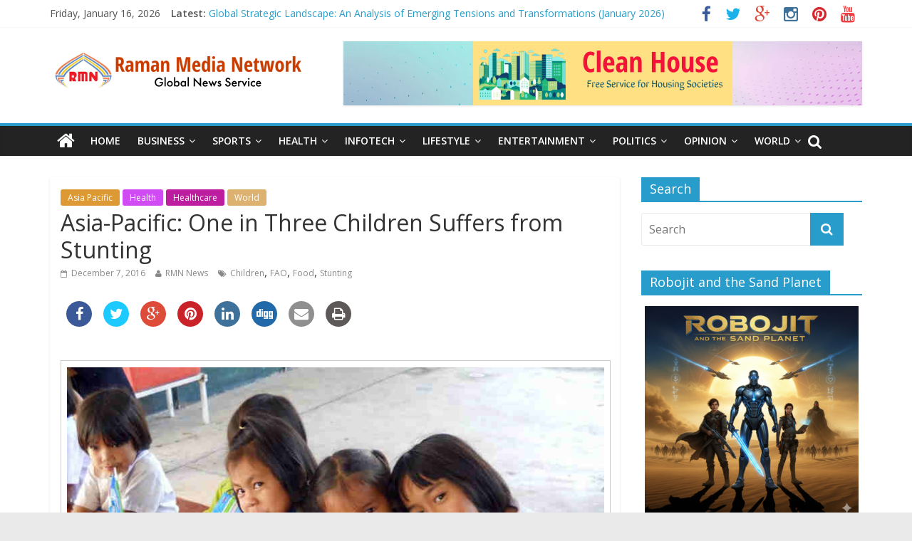

--- FILE ---
content_type: text/html; charset=UTF-8
request_url: https://www.ramanmedianetwork.com/asia-pacific-one-in-three-children-suffers-from-stunting/
body_size: 79630
content:

<!DOCTYPE html>
<html lang="en-US">
<head>
<meta charset="UTF-8" />
<meta name="viewport" content="width=device-width, initial-scale=1">
<link rel="profile" href="http://gmpg.org/xfn/11" />
<link rel="pingback" href="https://www.ramanmedianetwork.com/xmlrpc.php" />

<style type='text/css'>
		.stpulldown-gradient
		{
			background: #E1E1E1;
			background: -moz-linear-gradient(top, #E1E1E1 0%, #A7A7A7 100%); /* firefox */
			background: -webkit-gradient(linear, left top, left bottom, color-stop(0%,#E1E1E1), color-stop(100%,#A7A7A7)); /* webkit */
			filter: progid:DXImageTransform.Microsoft.gradient( startColorstr='#E1E1E1', endColorstr='#A7A7A7',GradientType=0 ); /* ie */
			background: -o-linear-gradient(top, #E1E1E1 0%,#A7A7A7 100%); /* opera */
			color: #636363;
		}
		#stpulldown .stpulldown-logo
		{
			height: 40px;
			width: 300px;
			margin-left: 20px;
			margin-top: 5px;
			background:url('') no-repeat;
		}
</style>

<!-- This site is optimized with the Yoast WordPress SEO plugin v1.3.4.4 - http://yoast.com/wordpress/seo/ -->
<title>Asia-Pacific: One in Three Children Suffers from Stunting</title>
<meta name="description" content="Children Stunting: The FAO report indicates that zero hunger can be achieved, provided that a number of steps are followed."/>
<link rel="canonical" href="https://www.ramanmedianetwork.com/asia-pacific-one-in-three-children-suffers-from-stunting/" />
<!-- / Yoast WordPress SEO plugin. -->

<link rel='dns-prefetch' href='//fonts.googleapis.com' />
<link rel='dns-prefetch' href='//s.w.org' />
<link rel="alternate" type="application/rss+xml" title="Raman Media Network &raquo; Feed" href="https://www.ramanmedianetwork.com/feed/" />
<link rel="alternate" type="application/rss+xml" title="Raman Media Network &raquo; Comments Feed" href="https://www.ramanmedianetwork.com/comments/feed/" />
		<script type="text/javascript">
			window._wpemojiSettings = {"baseUrl":"https:\/\/s.w.org\/images\/core\/emoji\/11\/72x72\/","ext":".png","svgUrl":"https:\/\/s.w.org\/images\/core\/emoji\/11\/svg\/","svgExt":".svg","source":{"concatemoji":"https:\/\/www.ramanmedianetwork.com\/wp-includes\/js\/wp-emoji-release.min.js?ver=4.9.28"}};
			!function(e,a,t){var n,r,o,i=a.createElement("canvas"),p=i.getContext&&i.getContext("2d");function s(e,t){var a=String.fromCharCode;p.clearRect(0,0,i.width,i.height),p.fillText(a.apply(this,e),0,0);e=i.toDataURL();return p.clearRect(0,0,i.width,i.height),p.fillText(a.apply(this,t),0,0),e===i.toDataURL()}function c(e){var t=a.createElement("script");t.src=e,t.defer=t.type="text/javascript",a.getElementsByTagName("head")[0].appendChild(t)}for(o=Array("flag","emoji"),t.supports={everything:!0,everythingExceptFlag:!0},r=0;r<o.length;r++)t.supports[o[r]]=function(e){if(!p||!p.fillText)return!1;switch(p.textBaseline="top",p.font="600 32px Arial",e){case"flag":return s([55356,56826,55356,56819],[55356,56826,8203,55356,56819])?!1:!s([55356,57332,56128,56423,56128,56418,56128,56421,56128,56430,56128,56423,56128,56447],[55356,57332,8203,56128,56423,8203,56128,56418,8203,56128,56421,8203,56128,56430,8203,56128,56423,8203,56128,56447]);case"emoji":return!s([55358,56760,9792,65039],[55358,56760,8203,9792,65039])}return!1}(o[r]),t.supports.everything=t.supports.everything&&t.supports[o[r]],"flag"!==o[r]&&(t.supports.everythingExceptFlag=t.supports.everythingExceptFlag&&t.supports[o[r]]);t.supports.everythingExceptFlag=t.supports.everythingExceptFlag&&!t.supports.flag,t.DOMReady=!1,t.readyCallback=function(){t.DOMReady=!0},t.supports.everything||(n=function(){t.readyCallback()},a.addEventListener?(a.addEventListener("DOMContentLoaded",n,!1),e.addEventListener("load",n,!1)):(e.attachEvent("onload",n),a.attachEvent("onreadystatechange",function(){"complete"===a.readyState&&t.readyCallback()})),(n=t.source||{}).concatemoji?c(n.concatemoji):n.wpemoji&&n.twemoji&&(c(n.twemoji),c(n.wpemoji)))}(window,document,window._wpemojiSettings);
		</script>
		<style type="text/css">
img.wp-smiley,
img.emoji {
	display: inline !important;
	border: none !important;
	box-shadow: none !important;
	height: 1em !important;
	width: 1em !important;
	margin: 0 .07em !important;
	vertical-align: -0.1em !important;
	background: none !important;
	padding: 0 !important;
}
</style>
<link rel='stylesheet' id='apss-font-awesome-css'  href='https://www.ramanmedianetwork.com/wp-content/plugins/accesspress-social-share/css/font-awesome/font-awesome.min.css?ver=4.3.5' type='text/css' media='all' />
<link rel='stylesheet' id='apss-font-opensans-css'  href='//fonts.googleapis.com/css?family=Open+Sans&#038;ver=4.9.28' type='text/css' media='all' />
<link rel='stylesheet' id='apss-frontend-css-css'  href='https://www.ramanmedianetwork.com/wp-content/plugins/accesspress-social-share/css/frontend.css?ver=4.3.5' type='text/css' media='all' />
<link rel='stylesheet' id='contact-form-7-css'  href='https://www.ramanmedianetwork.com/wp-content/plugins/contact-form-7/includes/css/styles.css?ver=4.7' type='text/css' media='all' />
<link rel='stylesheet' id='symple_shortcode_styles-css'  href='https://www.ramanmedianetwork.com/wp-content/plugins/symple-shortcodes/includes/css/symple_shortcodes_styles.css?ver=4.9.28' type='text/css' media='all' />
<link rel='stylesheet' id='wp-polls-css'  href='https://www.ramanmedianetwork.com/wp-content/plugins/wp-polls/polls-css.css?ver=2.63' type='text/css' media='all' />
<link rel='stylesheet' id='wp125style-css'  href='https://www.ramanmedianetwork.com/wp-content/plugins/wp125/wp125.css?ver=4.9.28' type='text/css' media='all' />
<link rel='stylesheet' id='NextGEN-css'  href='https://www.ramanmedianetwork.com/wp-content/plugins/nextgen-gallery/css/nggallery.css?ver=1.0.0' type='text/css' media='screen' />
<link rel='stylesheet' id='shutter-css'  href='https://www.ramanmedianetwork.com/wp-content/plugins/nextgen-gallery/shutter/shutter-reloaded.css?ver=1.3.4' type='text/css' media='screen' />
<link rel='stylesheet' id='colormag_google_fonts-css'  href='//fonts.googleapis.com/css?family=Open+Sans%3A400%2C600&#038;ver=4.9.28' type='text/css' media='all' />
<link rel='stylesheet' id='colormag_style-css'  href='https://www.ramanmedianetwork.com/wp-content/themes/colormag/style.css?ver=4.9.28' type='text/css' media='all' />
<link rel='stylesheet' id='colormag-fontawesome-css'  href='https://www.ramanmedianetwork.com/wp-content/themes/colormag/fontawesome/css/font-awesome.css?ver=4.2.1' type='text/css' media='all' />
<link rel='stylesheet' id='popular-widget-css'  href='https://www.ramanmedianetwork.com/wp-content/plugins/popular-widget/_css/pop-widget.css?ver=1.6.6' type='text/css' media='all' />
<script type='text/javascript' src='https://www.ramanmedianetwork.com/wp-includes/js/jquery/jquery.js?ver=1.12.4'></script>
<script type='text/javascript' src='https://www.ramanmedianetwork.com/wp-includes/js/jquery/jquery-migrate.min.js?ver=1.4.1'></script>
<script type='text/javascript'>
/* <![CDATA[ */
var shutterSettings = {"msgLoading":"L O A D I N G","msgClose":"Click to Close","imageCount":"1"};
/* ]]> */
</script>
<script type='text/javascript' src='https://www.ramanmedianetwork.com/wp-content/plugins/nextgen-gallery/shutter/shutter-reloaded.js?ver=1.3.3'></script>
<script type='text/javascript' src='https://www.ramanmedianetwork.com/wp-content/plugins/nextgen-gallery/js/jquery.cycle.all.min.js?ver=2.9995'></script>
<script type='text/javascript' src='https://www.ramanmedianetwork.com/wp-content/plugins/nextgen-gallery/js/ngg.slideshow.min.js?ver=1.06'></script>
<script type='text/javascript' src='https://www.ramanmedianetwork.com/wp-content/themes/colormag/js/colormag-custom.js?ver=4.9.28'></script>
<link rel='https://api.w.org/' href='https://www.ramanmedianetwork.com/wp-json/' />
<link rel="EditURI" type="application/rsd+xml" title="RSD" href="https://www.ramanmedianetwork.com/xmlrpc.php?rsd" />
<link rel="wlwmanifest" type="application/wlwmanifest+xml" href="https://www.ramanmedianetwork.com/wp-includes/wlwmanifest.xml" /> 
<meta name="generator" content="WordPress 4.9.28" />
<link rel='shortlink' href='https://www.ramanmedianetwork.com/?p=40030' />
<link rel="alternate" type="application/json+oembed" href="https://www.ramanmedianetwork.com/wp-json/oembed/1.0/embed?url=https%3A%2F%2Fwww.ramanmedianetwork.com%2Fasia-pacific-one-in-three-children-suffers-from-stunting%2F" />
<link rel="alternate" type="text/xml+oembed" href="https://www.ramanmedianetwork.com/wp-json/oembed/1.0/embed?url=https%3A%2F%2Fwww.ramanmedianetwork.com%2Fasia-pacific-one-in-three-children-suffers-from-stunting%2F&#038;format=xml" />
<!-- <meta name="NextGEN" version="1.9.12" /> -->
<script charset="utf-8" type="text/javascript">var switchTo5x=true;</script><script charset="utf-8" type="text/javascript" src="http://w.sharethis.com/button/buttons.js"></script><script charset="utf-8" type="text/javascript">stLight.options({publisher:"1e499d80-5dd4-47b1-81f5-1452dab1642d" });var st_type='wordpress3.5.1';</script><script charset="utf-8" type="text/javascript" src="http://s.sharethis.com/loader.js"></script><script charset="utf-8" type="text/javascript">var options={ "publisher": "1e499d80-5dd4-47b1-81f5-1452dab1642d", "scrollpx": 50, "ad": { "visible": false}, "chicklets": { "items": ["facebook","twitter","linkedin","email","sharethis","pinterest"]}};var st_pulldown_widget = new sharethis.widgets.pulldownbar(options); </script><style type="text/css">
.wp-polls .pollbar {
	margin: 1px;
	font-size: 6px;
	line-height: 8px;
	height: 8px;
	background-image: url('https://www.ramanmedianetwork.com/wp-content/plugins/wp-polls/images/default/pollbg.gif');
	border: 1px solid #c8c8c8;
}
</style>
<link rel="shortcut icon" href="http://www.ramanmedianetwork.com/wp-content/uploads/2014/02/logo.jpg" type="image/x-icon" /><!-- Raman Media Network Custom Styles --><style type="text/css">.single .featured-image {
  display: none;
}</style><link rel="icon" href="https://www.ramanmedianetwork.com/wp-content/uploads/2010/07/cropped-rmnlogo-32x32.jpg" sizes="32x32" />
<link rel="icon" href="https://www.ramanmedianetwork.com/wp-content/uploads/2010/07/cropped-rmnlogo-192x192.jpg" sizes="192x192" />
<link rel="apple-touch-icon-precomposed" href="https://www.ramanmedianetwork.com/wp-content/uploads/2010/07/cropped-rmnlogo-180x180.jpg" />
<meta name="msapplication-TileImage" content="https://www.ramanmedianetwork.com/wp-content/uploads/2010/07/cropped-rmnlogo-270x270.jpg" />
</head>

<body class="post-template-default single single-post postid-40030 single-format-standard  wide">
<div id="page" class="hfeed site">
		<header id="masthead" class="site-header clearfix">
		<div id="header-text-nav-container" class="clearfix">
                     <div class="news-bar">
               <div class="inner-wrap clearfix">
                     <div class="date-in-header">
      Friday, January 16, 2026   </div>

                     <div class="breaking-news">
      <strong class="breaking-news-latest">Latest:</strong>
      <ul class="newsticker">
               <li>
            <a href="https://www.ramanmedianetwork.com/global-strategic-landscape-an-analysis-of-emerging-tensions-and-transformations-january-2026/" title="Global Strategic Landscape: An Analysis of Emerging Tensions and Transformations (January 2026)">Global Strategic Landscape: An Analysis of Emerging Tensions and Transformations (January 2026)</a>
         </li>
               <li>
            <a href="https://www.ramanmedianetwork.com/10-simple-reasons-why-i-love-my-country-india/" title="10 Simple Reasons Why I Love My Country India">10 Simple Reasons Why I Love My Country India</a>
         </li>
               <li>
            <a href="https://www.ramanmedianetwork.com/un-rights-chief-slams-deadly-repression-in-iran-as-protests-escalate-over-economic-turmoil/" title="UN Rights Chief Slams Deadly Repression in Iran as Protests Escalate Over Economic Turmoil">UN Rights Chief Slams Deadly Repression in Iran as Protests Escalate Over Economic Turmoil</a>
         </li>
               <li>
            <a href="https://www.ramanmedianetwork.com/trump-declares-himself-acting-president-of-venezuela-amid-u-s-military-seizure-of-nicolas-maduro/" title="Trump Declares Himself Acting President of Venezuela Amid U.S. Military Seizure of Nicolás Maduro">Trump Declares Himself Acting President of Venezuela Amid U.S. Military Seizure of Nicolás Maduro</a>
         </li>
               <li>
            <a href="https://www.ramanmedianetwork.com/sales-and-marketing-executives-for-rmn-news-services/" title="Sales and Marketing Executives for RMN News Services">Sales and Marketing Executives for RMN News Services</a>
         </li>
            </ul>
   </div>
   
                  	<div class="social-links clearfix">
		<ul>
		<li><a href="http://www.facebook.com/rakesh.raman" target="_blank"><i class="fa fa-facebook"></i></a></li><li><a href="http://twitter.com/rrthakur" target="_blank"><i class="fa fa-twitter"></i></a></li><li><a href="http://www.rmndigital.com" target="_blank"><i class="fa fa-google-plus"></i></a></li><li><a href="http://www.rmnstars.com" target="_blank"><i class="fa fa-instagram"></i></a></li><li><a href="http://www.rmnkids.com" target="_blank"><i class="fa fa-pinterest"></i></a></li><li><a href="http://www.rmncompany.com" target="_blank"><i class="fa fa-youtube"></i></a></li>		</ul>
	</div><!-- .social-links -->
	               </div>
            </div>
         
			
			<div class="inner-wrap">

				<div id="header-text-nav-wrap" class="clearfix">
					<div id="header-left-section">
													<div id="header-logo-image">

								<a href="https://www.ramanmedianetwork.com/" title="Raman Media Network" rel="home"><img src="http://www.ramanmedianetwork.com/wp-content/uploads/2022/04/rmnlogo.png" alt="Raman Media Network"></a>
							</div><!-- #header-logo-image -->
											</div><!-- #header-left-section -->
					<div id="header-right-section">
												<div id="header-right-sidebar" class="clearfix">
						<aside id="colormag_728x90_advertisement_widget-3" class="widget widget_728x90_advertisement clearfix">
      <div class="advertisement_728x90">
         <div class="advertisement-content"><a href="https://rmnnews.com/clean-house-report-housing-corruption-and-government-carelessness-in-delhi/" class="single_ad_728x90" target="_blank">
                                    <img src="https://www.ramanmedianetwork.com/wp-content/uploads/2022/10/chbanner.png" width="728" height="90">
                           </a></div>      </div>
      </aside>						</div>
									    	</div><!-- #header-right-section -->

			   </div><!-- #header-text-nav-wrap -->

			</div><!-- .inner-wrap -->

			
			<nav id="site-navigation" class="main-navigation clearfix" role="navigation">
				<div class="inner-wrap clearfix">
					                  <div class="home-icon">
                     <a href="https://www.ramanmedianetwork.com/" title="Raman Media Network"><i class="fa fa-home"></i></a>
                  </div>
                                 <h4 class="menu-toggle"></h4>
               <div class="menu-primary-container"><ul id="menu-home" class="menu"><li id="menu-item-12005" class="menu-item menu-item-type-custom menu-item-object-custom menu-item-home menu-item-12005"><a href="http://www.ramanmedianetwork.com/">Home</a></li>
<li id="menu-item-191" class="menu-item menu-item-type-taxonomy menu-item-object-category menu-item-has-children menu-item-191"><a href="https://www.ramanmedianetwork.com/category/business/">Business</a>
<ul class="sub-menu">
	<li id="menu-item-13153" class="menu-item menu-item-type-taxonomy menu-item-object-category menu-item-13153"><a href="https://www.ramanmedianetwork.com/category/business/products/">Products</a></li>
	<li id="menu-item-13152" class="menu-item menu-item-type-taxonomy menu-item-object-category menu-item-13152"><a href="https://www.ramanmedianetwork.com/category/business/marketing/">Marketing</a></li>
	<li id="menu-item-13151" class="menu-item menu-item-type-taxonomy menu-item-object-category menu-item-13151"><a href="https://www.ramanmedianetwork.com/category/business/finance/">Finance</a></li>
	<li id="menu-item-13154" class="menu-item menu-item-type-taxonomy menu-item-object-category menu-item-13154"><a href="https://www.ramanmedianetwork.com/category/business/tie-ups/">Tie-Ups</a></li>
</ul>
</li>
<li id="menu-item-193" class="menu-item menu-item-type-taxonomy menu-item-object-category menu-item-has-children menu-item-193"><a href="https://www.ramanmedianetwork.com/category/sports/">Sports</a>
<ul class="sub-menu">
	<li id="menu-item-13155" class="menu-item menu-item-type-taxonomy menu-item-object-category menu-item-13155"><a href="https://www.ramanmedianetwork.com/category/sports/brands/">Sports Brands</a></li>
	<li id="menu-item-13157" class="menu-item menu-item-type-taxonomy menu-item-object-category menu-item-13157"><a href="https://www.ramanmedianetwork.com/category/sports/people/">Sportspersons</a></li>
	<li id="menu-item-13156" class="menu-item menu-item-type-taxonomy menu-item-object-category menu-item-13156"><a href="https://www.ramanmedianetwork.com/category/sports/events/">Events</a></li>
</ul>
</li>
<li id="menu-item-194" class="menu-item menu-item-type-taxonomy menu-item-object-category current-post-ancestor current-menu-parent current-post-parent menu-item-has-children menu-item-194"><a href="https://www.ramanmedianetwork.com/category/health/">Health</a>
<ul class="sub-menu">
	<li id="menu-item-13160" class="menu-item menu-item-type-taxonomy menu-item-object-category current-post-ancestor current-menu-parent current-post-parent menu-item-13160"><a href="https://www.ramanmedianetwork.com/category/health/healthcare/">Healthcare</a></li>
	<li id="menu-item-13159" class="menu-item menu-item-type-taxonomy menu-item-object-category menu-item-13159"><a href="https://www.ramanmedianetwork.com/category/health/food/">Food</a></li>
	<li id="menu-item-13158" class="menu-item menu-item-type-taxonomy menu-item-object-category menu-item-13158"><a href="https://www.ramanmedianetwork.com/category/health/fitness/">Fitness</a></li>
</ul>
</li>
<li id="menu-item-195" class="menu-item menu-item-type-taxonomy menu-item-object-category menu-item-has-children menu-item-195"><a href="https://www.ramanmedianetwork.com/category/infotech/">Infotech</a>
<ul class="sub-menu">
	<li id="menu-item-13133" class="menu-item menu-item-type-taxonomy menu-item-object-category menu-item-13133"><a href="https://www.ramanmedianetwork.com/category/infotech/social-technology/">Social Technology</a></li>
	<li id="menu-item-13132" class="menu-item menu-item-type-taxonomy menu-item-object-category menu-item-13132"><a href="https://www.ramanmedianetwork.com/category/infotech/personal-technology/">Personal Technology</a></li>
	<li id="menu-item-13131" class="menu-item menu-item-type-taxonomy menu-item-object-category menu-item-13131"><a href="https://www.ramanmedianetwork.com/category/infotech/enterprise-technology/">Enterprise Technology</a></li>
</ul>
</li>
<li id="menu-item-196" class="menu-item menu-item-type-taxonomy menu-item-object-category menu-item-has-children menu-item-196"><a href="https://www.ramanmedianetwork.com/category/lifestyle/">Lifestyle</a>
<ul class="sub-menu">
	<li id="menu-item-13181" class="menu-item menu-item-type-taxonomy menu-item-object-category menu-item-13181"><a href="https://www.ramanmedianetwork.com/category/lifestyle/fashion/">Fashion</a></li>
	<li id="menu-item-13167" class="menu-item menu-item-type-taxonomy menu-item-object-category menu-item-13167"><a href="https://www.ramanmedianetwork.com/category/lifestyle/relationships/">Relationships</a></li>
	<li id="menu-item-13168" class="menu-item menu-item-type-taxonomy menu-item-object-category menu-item-13168"><a href="https://www.ramanmedianetwork.com/category/lifestyle/travel/">Travel</a></li>
	<li id="menu-item-13166" class="menu-item menu-item-type-taxonomy menu-item-object-category menu-item-13166"><a href="https://www.ramanmedianetwork.com/category/lifestyle/brands-lifestyle/">Brands</a></li>
</ul>
</li>
<li id="menu-item-582" class="menu-item menu-item-type-taxonomy menu-item-object-category menu-item-has-children menu-item-582"><a href="https://www.ramanmedianetwork.com/category/entertainment/">Entertainment</a>
<ul class="sub-menu">
	<li id="menu-item-13163" class="menu-item menu-item-type-taxonomy menu-item-object-category menu-item-13163"><a href="https://www.ramanmedianetwork.com/category/entertainment/movies/">Movies</a></li>
	<li id="menu-item-13165" class="menu-item menu-item-type-taxonomy menu-item-object-category menu-item-13165"><a href="https://www.ramanmedianetwork.com/category/entertainment/television/">Television</a></li>
	<li id="menu-item-13164" class="menu-item menu-item-type-taxonomy menu-item-object-category menu-item-13164"><a href="https://www.ramanmedianetwork.com/category/entertainment/music/">Music</a></li>
	<li id="menu-item-13161" class="menu-item menu-item-type-taxonomy menu-item-object-category menu-item-13161"><a href="https://www.ramanmedianetwork.com/category/entertainment/celebs/">Celebs</a></li>
</ul>
</li>
<li id="menu-item-583" class="menu-item menu-item-type-taxonomy menu-item-object-category menu-item-has-children menu-item-583"><a href="https://www.ramanmedianetwork.com/category/politics/">Politics</a>
<ul class="sub-menu">
	<li id="menu-item-13173" class="menu-item menu-item-type-taxonomy menu-item-object-category menu-item-13173"><a href="https://www.ramanmedianetwork.com/category/politics/political-issues/">Political Issues</a></li>
	<li id="menu-item-13172" class="menu-item menu-item-type-taxonomy menu-item-object-category menu-item-13172"><a href="https://www.ramanmedianetwork.com/category/politics/people-politics/">People</a></li>
	<li id="menu-item-13171" class="menu-item menu-item-type-taxonomy menu-item-object-category menu-item-13171"><a href="https://www.ramanmedianetwork.com/category/politics/elections/">Elections</a></li>
	<li id="menu-item-31302" class="menu-item menu-item-type-taxonomy menu-item-object-category menu-item-31302"><a href="https://www.ramanmedianetwork.com/category/politics/crime/">Crime</a></li>
</ul>
</li>
<li id="menu-item-321" class="menu-item menu-item-type-taxonomy menu-item-object-category menu-item-has-children menu-item-321"><a href="https://www.ramanmedianetwork.com/category/opinion/">Opinion</a>
<ul class="sub-menu">
	<li id="menu-item-34274" class="menu-item menu-item-type-taxonomy menu-item-object-category menu-item-34274"><a href="https://www.ramanmedianetwork.com/category/opinion/interviews/">Interviews</a></li>
	<li id="menu-item-13175" class="menu-item menu-item-type-taxonomy menu-item-object-category menu-item-13175"><a href="https://www.ramanmedianetwork.com/category/opinion/rmn-views/">RMN Views</a></li>
	<li id="menu-item-13176" class="menu-item menu-item-type-taxonomy menu-item-object-category menu-item-13176"><a href="https://www.ramanmedianetwork.com/category/opinion/thought-leaders/">Thought Leaders</a></li>
	<li id="menu-item-13174" class="menu-item menu-item-type-taxonomy menu-item-object-category menu-item-13174"><a href="https://www.ramanmedianetwork.com/category/opinion/opinion-polls/">Opinion Polls</a></li>
</ul>
</li>
<li id="menu-item-28513" class="menu-item menu-item-type-taxonomy menu-item-object-category current-post-ancestor current-menu-parent current-post-parent menu-item-has-children menu-item-28513"><a href="https://www.ramanmedianetwork.com/category/world/">World</a>
<ul class="sub-menu">
	<li id="menu-item-28509" class="menu-item menu-item-type-taxonomy menu-item-object-category menu-item-28509"><a href="https://www.ramanmedianetwork.com/category/americas/">Americas</a></li>
	<li id="menu-item-28510" class="menu-item menu-item-type-taxonomy menu-item-object-category current-post-ancestor current-menu-parent current-post-parent menu-item-28510"><a href="https://www.ramanmedianetwork.com/category/asia-pacific/">Asia Pacific</a></li>
	<li id="menu-item-28511" class="menu-item menu-item-type-taxonomy menu-item-object-category menu-item-28511"><a href="https://www.ramanmedianetwork.com/category/europe/">Europe</a></li>
	<li id="menu-item-28512" class="menu-item menu-item-type-taxonomy menu-item-object-category menu-item-28512"><a href="https://www.ramanmedianetwork.com/category/middle-east-and-africa/">Middle East and Africa</a></li>
</ul>
</li>
</ul></div>                                                <i class="fa fa-search search-top"></i>
                  <div class="search-form-top">
                     <form action="https://www.ramanmedianetwork.com/" class="search-form searchform clearfix" method="get">
   <div class="search-wrap">
      <input type="text" placeholder="Search" class="s field" name="s">
      <button class="search-icon" type="submit"></button>
   </div>
</form><!-- .searchform -->                  </div>
               				</div>
			</nav>

		</div><!-- #header-text-nav-container -->

		
	</header>
			<div id="main" class="clearfix">
		<div class="inner-wrap clearfix">
	
	<div id="primary">
		<div id="content" class="clearfix">

			
				
<article id="post-40030" class="post-40030 post type-post status-publish format-standard has-post-thumbnail hentry category-asia-pacific category-health category-healthcare category-world tag-children tag-fao tag-food tag-stunting">
	
   
         <div class="featured-image">
               <img width="800" height="445" src="https://www.ramanmedianetwork.com/wp-content/uploads/2016/12/apstunt-800x445.jpg" class="attachment-colormag-featured-image size-colormag-featured-image wp-post-image" alt="The new report examines not only the effects of persistent undernutrition in the Asia-Pacific region but also the impact of poor diets, such as rising obesity and micronutrient deficiency. Photo: FAO / Vinod Ahuja" />            </div>
   
   <div class="article-content clearfix">

   
   <div class="above-entry-meta"><span class="cat-links"><a href="https://www.ramanmedianetwork.com/category/asia-pacific/" style="background:#dd9933" rel="category tag">Asia Pacific</a>&nbsp;<a href="https://www.ramanmedianetwork.com/category/health/" style="background:#d04bf4" rel="category tag">Health</a>&nbsp;<a href="https://www.ramanmedianetwork.com/category/health/healthcare/" style="background:#bc1e9f" rel="category tag">Healthcare</a>&nbsp;<a href="https://www.ramanmedianetwork.com/category/world/" style="background:#ddb271" rel="category tag">World</a>&nbsp;</span></div>
      <header class="entry-header">
   		<h1 class="entry-title">
   			Asia-Pacific: One in Three Children Suffers from Stunting   		</h1>
   	</header>

   	<div class="below-entry-meta">
      <span class="posted-on"><a href="https://www.ramanmedianetwork.com/asia-pacific-one-in-three-children-suffers-from-stunting/" title="12:42 PM" rel="bookmark"><i class="fa fa-calendar-o"></i> <time class="entry-date published" datetime="2016-12-07T12:42:48+00:00">December 7, 2016</time><time class="updated" datetime="2016-12-08T14:44:53+00:00">December 8, 2016</time></a></span>
      <span class="byline"><span class="author vcard"><i class="fa fa-user"></i><a class="url fn n" href="https://www.ramanmedianetwork.com/author/admin/" title="RMN News">RMN News</a></span></span>

      <span class="tag-links"><i class="fa fa-tags"></i><a href="https://www.ramanmedianetwork.com/tag/children/" rel="tag">Children</a>, <a href="https://www.ramanmedianetwork.com/tag/fao/" rel="tag">FAO</a>, <a href="https://www.ramanmedianetwork.com/tag/food/" rel="tag">Food</a>, <a href="https://www.ramanmedianetwork.com/tag/stunting/" rel="tag">Stunting</a></span></div>
   	<div class="entry-content clearfix">
   		<div class='apss-social-share apss-theme-4 clearfix'>


				<div class='apss-facebook apss-single-icon'>
					<a rel='nofollow'  title="Share on Facebook" target='_blank' href='https://www.facebook.com/sharer/sharer.php?u=https://www.ramanmedianetwork.com/asia-pacific-one-in-three-children-suffers-from-stunting/'>
						<div class='apss-icon-block clearfix'>
							<i class='fa fa-facebook'></i>
							<span class='apss-social-text'>Share on Facebook</span>
							<span class='apss-share'>Share</span>
						</div>
											</a>
				</div>
								<div class='apss-twitter apss-single-icon'>
					<a rel='nofollow'  href="https://twitter.com/intent/tweet?text=Asia-Pacific%3A%20One%20in%20Three%20Children%20Suffers%20from%20Stunting&amp;url=https%3A%2F%2Fwww.ramanmedianetwork.com%2Fasia-pacific-one-in-three-children-suffers-from-stunting%2F&amp;"  title="Share on Twitter" target='_blank'>
						<div class='apss-icon-block clearfix'>
							<i class='fa fa-twitter'></i>
							<span class='apss-social-text'>Share on Twitter</span><span class='apss-share'>Tweet</span>
						</div>
											</a>
				</div>
								<div class='apss-google-plus apss-single-icon'>
					<a rel='nofollow'  title="Share on Google Plus" target='_blank' href='https://plus.google.com/share?url=https://www.ramanmedianetwork.com/asia-pacific-one-in-three-children-suffers-from-stunting/'>
						<div class='apss-icon-block clearfix'>
							<i class='fa fa-google-plus'></i>
							<span class='apss-social-text'>Share on Google Plus</span>
							<span class='apss-share'>Share</span>
						</div>
											</a>
				</div>
				
				<div class='apss-pinterest apss-single-icon'>
					<a rel='nofollow' title="Share on Pinterest" href='javascript:pinIt();'>
						<div class='apss-icon-block clearfix'>
							<i class='fa fa-pinterest'></i>
							<span class='apss-social-text'>Share on Pinterest</span>
							<span class='apss-share'>Share</span>
						</div>
						
					</a>
				</div>
				
				<div class='apss-linkedin apss-single-icon'>
					<a rel='nofollow'  title="Share on LinkedIn" target='_blank' href='http://www.linkedin.com/shareArticle?mini=true&amp;title=Asia-Pacific%3A%20One%20in%20Three%20Children%20Suffers%20from%20Stunting&amp;url=https://www.ramanmedianetwork.com/asia-pacific-one-in-three-children-suffers-from-stunting/&amp;summary=Progress+toward+defeating+hunger+in+the+world%E2%80%99s+most+populous+region+has+slowed+and+countries+of+A...'>
						<div class='apss-icon-block clearfix'><i class='fa fa-linkedin'></i>
							<span class='apss-social-text'>Share on LinkedIn</span>
							<span class='apss-share'>Share</span>
						</div>
											</a>
				</div>
								<div class='apss-digg apss-single-icon'>
					<a rel='nofollow'  title="Share on Digg" target='_blank' href='http://digg.com/submit?phase=2%20&amp;url=https://www.ramanmedianetwork.com/asia-pacific-one-in-three-children-suffers-from-stunting/&amp;title=Asia-Pacific%3A%20One%20in%20Three%20Children%20Suffers%20from%20Stunting'>
						<div class='apss-icon-block clearfix'>
							<i class='fa fa-digg'></i>
							<span class='apss-social-text'>Share on Digg</span>
							<span class='apss-share'>Share</span>
						</div>
					</a>
				</div>

								<div class='apss-email apss-single-icon'>
					<a rel='nofollow' class='share-email-popup' title="Share it on Email" target='_blank' href='mailto:?subject=Please visit this link https://www.ramanmedianetwork.com/asia-pacific-one-in-three-children-suffers-from-stunting/&amp;body=Hey Buddy!, I found this information for you: "Asia-Pacific%3A%20One%20in%20Three%20Children%20Suffers%20from%20Stunting". Here is the website link: https://www.ramanmedianetwork.com/asia-pacific-one-in-three-children-suffers-from-stunting/. Thank you.'>
						<div class='apss-icon-block clearfix'>
							<i class='fa  fa-envelope'></i>
							<span class='apss-social-text'>Send email</span>
							<span class='apss-share'>Mail</span>
						</div>
					</a>
				</div>

								<div class='apss-print apss-single-icon'>
					<a rel='nofollow' title="Print" href='javascript:void(0);' onclick='window.print(); return false;'>
						<div class='apss-icon-block clearfix'><i class='fa fa-print'></i>
							<span class='apss-social-text'>Print</span>
							<span class='apss-share'>Print</span>
						</div>
					</a>
				</div>
				</div><p><span class='st_facebook' st_title='Asia-Pacific: One in Three Children Suffers from Stunting' st_url='https://www.ramanmedianetwork.com/asia-pacific-one-in-three-children-suffers-from-stunting/'></span><span st_via='rrthakur' st_username='rrthakur' class='st_twitter' st_title='Asia-Pacific: One in Three Children Suffers from Stunting' st_url='https://www.ramanmedianetwork.com/asia-pacific-one-in-three-children-suffers-from-stunting/'></span><span class='st_linkedin' st_title='Asia-Pacific: One in Three Children Suffers from Stunting' st_url='https://www.ramanmedianetwork.com/asia-pacific-one-in-three-children-suffers-from-stunting/'></span><span class='st_email' st_title='Asia-Pacific: One in Three Children Suffers from Stunting' st_url='https://www.ramanmedianetwork.com/asia-pacific-one-in-three-children-suffers-from-stunting/'></span><span class='st_sharethis' st_title='Asia-Pacific: One in Three Children Suffers from Stunting' st_url='https://www.ramanmedianetwork.com/asia-pacific-one-in-three-children-suffers-from-stunting/'></span><span class='st_fblike' st_title='Asia-Pacific: One in Three Children Suffers from Stunting' st_url='https://www.ramanmedianetwork.com/asia-pacific-one-in-three-children-suffers-from-stunting/'></span><span class='st_plusone' st_title='Asia-Pacific: One in Three Children Suffers from Stunting' st_url='https://www.ramanmedianetwork.com/asia-pacific-one-in-three-children-suffers-from-stunting/'></span><span class='st_pinterest' st_title='Asia-Pacific: One in Three Children Suffers from Stunting' st_url='https://www.ramanmedianetwork.com/asia-pacific-one-in-three-children-suffers-from-stunting/'></span></p><figure id="attachment_40031" style="width: 800px" class="wp-caption aligncenter"><img class="size-full wp-image-40031" src="http://www.ramanmedianetwork.com/wp-content/uploads/2016/12/apstunt.jpg" alt="The new report examines not only the effects of persistent undernutrition in the Asia-Pacific region but also the impact of poor diets, such as rising obesity and micronutrient deficiency. Photo: FAO / Vinod Ahuja" width="800" height="452" srcset="https://www.ramanmedianetwork.com/wp-content/uploads/2016/12/apstunt.jpg 800w, https://www.ramanmedianetwork.com/wp-content/uploads/2016/12/apstunt-300x170.jpg 300w, https://www.ramanmedianetwork.com/wp-content/uploads/2016/12/apstunt-768x434.jpg 768w" sizes="(max-width: 800px) 100vw, 800px" /><figcaption class="wp-caption-text">The new report examines not only the effects of persistent undernutrition in the Asia-Pacific region but also the impact of poor diets, such as rising obesity and micronutrient deficiency. Photo: FAO / Vinod Ahuja</figcaption></figure>
<p>Progress toward defeating hunger in the world’s most populous region has slowed and countries of Asia-Pacific must redouble their efforts if the <a href="http://www.ramanmedianetwork.com/?s=&quot;Sustainable+Development+Goal&quot;"><b>Sustainable Development Goal</b></a> (SDG) of zero hunger is to be met by 2030, the UN’s Food and Agriculture Organization (FAO) warned Tuesday.</p>
<p>The Asia-Pacific region is home to more than 60 percent of the roughly 800 million hungry people in the world. Since 1990, the region as a whole managed to reduce hunger by half – a key objective of the former Millennium Development Goals (MDGs).</p>
<p>But most of those gains were made in the earlier part of that quarter-century. Presently, 12 percent of the region’s population remains undernourished – some 490 million people – most of them in Southern Asia.</p>
<p>In the first post-MDG report of its kind, FAO’s 2016 Asia and the Pacific Regional Overview of Food Insecurity – Investing in a Zero Hunger Generation, warns that progress in reducing hunger and improving nutrition has slowed in more recent years and many countries must pick up the pace in order to meet the SDG global goal of zero hunger by 2030. The report reveals that, region-wide, nearly one in three children suffers from stunting.</p>
<p>“The analysis in this report is an eye-opener and a wake-up call to all of us here in Asia and the Pacific,” said Kundhavi Kadiresan, FAO Assistant Director-General and Regional Representative, during the launch of the report in Bangkok, Thailand.</p>
<p>The <a href="http://www.fao.org/3/a-i6481e.pdf"><b>FAO report </b></a>acknowledges that eradicating hunger also means reducing poverty and that there are several challenges facing the Asia-Pacific region, economically, socially and environmentally, particularly as populations continue to grow.</p>
<p>This is further highlighted by the forecast that the world’s population will expand by a further two billion inhabitants to more than nine billion people by 2050.</p>
<p>The FAO report indicates that zero hunger can be achieved, provided that a number of steps are followed, particularly by increasing investment in more efficient production methods and agricultural research.</p>
<div style="border: 1px solid #ccc; padding: 15px; margin: 20px 0; background-color: #f9f9f9; text-align: center;">
  <h3 style="margin-top: 0;">&#x1f49b; Support Independent Journalism</h3>
  <p style="margin: 10px 0;">If you find RMN News useful, please consider supporting us.</p>


  <div style="margin: 10px 0;">
    <a href="https://pages.razorpay.com/pl_GNxYweVwTnCBet/view" target="_blank" rel="noopener" style="display: inline-block; background-color: #ff6600; color: #fff; padding: 8px 16px; border-radius: 4px; text-decoration: none; font-weight: bold; margin-right: 10px;">
      &#x1f4b3; Donate Online (Secure Payment)
    </a>
    <a href="https://www.paypal.com/paypalme/RamanMediaNetwork" target="_blank" rel="noopener" style="display: inline-block; background-color: #003087; color: #fff; padding: 8px 16px; border-radius: 4px; text-decoration: none; font-weight: bold;">
      &#x1f4b0; Donate Online (International Payment)
    </a>
  </div>


  <p style="margin-top: 12px;">
    <a href="https://rmnnews.com/donate-to-independent-journalism-from-rmn-news/" target="_blank" rel="noopener" style="font-size: 14px; color: #0073aa; text-decoration: underline;">
      &#x1f4d6; Why Donate?
    </a>
  </p>
</div>
   	</div>

   </div>

	</article>
			
		</div><!-- #content -->

      
		<ul class="default-wp-page clearfix">
			<li class="previous"><a href="https://www.ramanmedianetwork.com/after-demonetization-tax-department-seizes-cash-and-jewellery/" rel="prev"><span class="meta-nav">&larr;</span> After Demonetization, Tax Department Seizes Cash and Jewellery</a></li>
			<li class="next"><a href="https://www.ramanmedianetwork.com/votes-recount-jill-stein-gives-sleepless-nights-to-trump/" rel="next">Votes Recount: Jill Stein Gives Sleepless Nights to Trump <span class="meta-nav">&rarr;</span></a></li>
		</ul>
	
               <div class="author-box">
            <div class="author-img"><img alt='' src='https://secure.gravatar.com/avatar/017441793d170bb194e7caf25dd1cf47?s=100&#038;d=wavatar&#038;r=g' srcset='https://secure.gravatar.com/avatar/017441793d170bb194e7caf25dd1cf47?s=200&#038;d=wavatar&#038;r=g 2x' class='avatar avatar-100 photo' height='100' width='100' /></div>
               <h4 class="author-name">RMN News</h4>
               <p class="author-description">Rakesh Raman</p>
         </div>
      
      

<h4 class="related-posts-main-title"><i class="fa fa-thumbs-up"></i><span>You May Also Like</span></h4>

<div class="related-posts clearfix">

      <div class="single-related-posts">

               <div class="related-posts-thumbnail">
            <a href="https://www.ramanmedianetwork.com/world-childrens-day-celebrated-to-protect-child-rights/" title="World Children’s Day Celebrated to Protect Child Rights">
               <img width="390" height="205" src="https://www.ramanmedianetwork.com/wp-content/uploads/2017/01/kidsdwk-390x205.jpg" class="attachment-colormag-featured-post-medium size-colormag-featured-post-medium wp-post-image" alt="Poor Children in India. Photo: Rakesh Raman / RMN News Service" />            </a>
         </div>
      
      <div class="article-content">

         <h3 class="entry-title">
            <a href="https://www.ramanmedianetwork.com/world-childrens-day-celebrated-to-protect-child-rights/" rel="bookmark" title="World Children’s Day Celebrated to Protect Child Rights">World Children’s Day Celebrated to Protect Child Rights</a>
         </h3><!--/.post-title-->

         <div class="below-entry-meta">
            <span class="posted-on"><a href="https://www.ramanmedianetwork.com/world-childrens-day-celebrated-to-protect-child-rights/" title="8:59 AM" rel="bookmark"><i class="fa fa-calendar-o"></i> <time class="entry-date published" datetime="2019-11-21T08:59:07+00:00">November 21, 2019</time></a></span>            <span class="byline"><span class="author vcard"><i class="fa fa-user"></i><a class="url fn n" href="https://www.ramanmedianetwork.com/author/admin/" title="RMN News">RMN News</a></span></span>
            <span class="comments"><i class="fa fa-comment"></i><span>Comments Off<span class="screen-reader-text"> on World Children’s Day Celebrated to Protect Child Rights</span></span></span>
         </div>

      </div>

   </div><!--/.related-->
      <div class="single-related-posts">

               <div class="related-posts-thumbnail">
            <a href="https://www.ramanmedianetwork.com/what-americans-think-about-their-food/" title="What Americans Think about their Food">
               <img width="317" height="205" src="https://www.ramanmedianetwork.com/wp-content/uploads/2011/09/foodsurv.jpg" class="attachment-colormag-featured-post-medium size-colormag-featured-post-medium wp-post-image" alt="" srcset="https://www.ramanmedianetwork.com/wp-content/uploads/2011/09/foodsurv.jpg 387w, https://www.ramanmedianetwork.com/wp-content/uploads/2011/09/foodsurv-300x193.jpg 300w" sizes="(max-width: 317px) 100vw, 317px" />            </a>
         </div>
      
      <div class="article-content">

         <h3 class="entry-title">
            <a href="https://www.ramanmedianetwork.com/what-americans-think-about-their-food/" rel="bookmark" title="What Americans Think about their Food">What Americans Think about their Food</a>
         </h3><!--/.post-title-->

         <div class="below-entry-meta">
            <span class="posted-on"><a href="https://www.ramanmedianetwork.com/what-americans-think-about-their-food/" title="7:19 PM" rel="bookmark"><i class="fa fa-calendar-o"></i> <time class="entry-date published" datetime="2011-09-22T19:19:44+00:00">September 22, 2011</time></a></span>            <span class="byline"><span class="author vcard"><i class="fa fa-user"></i><a class="url fn n" href="https://www.ramanmedianetwork.com/author/admin/" title="RMN News">RMN News</a></span></span>
            <span class="comments"><i class="fa fa-comment"></i><span>Comments Off<span class="screen-reader-text"> on What Americans Think about their Food</span></span></span>
         </div>

      </div>

   </div><!--/.related-->
      <div class="single-related-posts">

               <div class="related-posts-thumbnail">
            <a href="https://www.ramanmedianetwork.com/duracell-powers-holiday-smiles-for-children/" title="Duracell Powers Holiday Smiles for Children">
               <img width="322" height="205" src="https://www.ramanmedianetwork.com/wp-content/uploads/2012/11/lucy.jpg" class="attachment-colormag-featured-post-medium size-colormag-featured-post-medium wp-post-image" alt="" srcset="https://www.ramanmedianetwork.com/wp-content/uploads/2012/11/lucy.jpg 393w, https://www.ramanmedianetwork.com/wp-content/uploads/2012/11/lucy-300x190.jpg 300w" sizes="(max-width: 322px) 100vw, 322px" />            </a>
         </div>
      
      <div class="article-content">

         <h3 class="entry-title">
            <a href="https://www.ramanmedianetwork.com/duracell-powers-holiday-smiles-for-children/" rel="bookmark" title="Duracell Powers Holiday Smiles for Children">Duracell Powers Holiday Smiles for Children</a>
         </h3><!--/.post-title-->

         <div class="below-entry-meta">
            <span class="posted-on"><a href="https://www.ramanmedianetwork.com/duracell-powers-holiday-smiles-for-children/" title="10:31 AM" rel="bookmark"><i class="fa fa-calendar-o"></i> <time class="entry-date published" datetime="2012-11-22T10:31:45+00:00">November 22, 2012</time></a></span>            <span class="byline"><span class="author vcard"><i class="fa fa-user"></i><a class="url fn n" href="https://www.ramanmedianetwork.com/author/admin/" title="RMN News">RMN News</a></span></span>
            <span class="comments"><i class="fa fa-comment"></i><span>Comments Off<span class="screen-reader-text"> on Duracell Powers Holiday Smiles for Children</span></span></span>
         </div>

      </div>

   </div><!--/.related-->
   
</div><!--/.post-related-->


      
	</div><!-- #primary -->

	
<div id="secondary">
			
		<aside id="search-9" class="widget widget_search clearfix"><h3 class="widget-title"><span>Search</span></h3><form action="https://www.ramanmedianetwork.com/" class="search-form searchform clearfix" method="get">
   <div class="search-wrap">
      <input type="text" placeholder="Search" class="s field" name="s">
      <button class="search-icon" type="submit"></button>
   </div>
</form><!-- .searchform --></aside><aside id="text-71" class="widget widget_text clearfix"><h3 class="widget-title"><span>Robojit and the Sand Planet</span></h3>			<div class="textwidget"><p><center><a href="https://www.robojitandthesandplanet.com/"><img src="https://www.ramanmedianetwork.com/wp-content/uploads/2025/11/ROBOJIT-Poster-151125-S.jpg" alt="Robojit and the Sand Planet" border="0" /></a></center></p>
</div>
		</aside><aside id="text-68" class="widget widget_text clearfix"><h3 class="widget-title"><span>RMN Ad and Marketing Options</span></h3>			<div class="textwidget"><p>&nbsp;</p>
<figure id="attachment_59404" style="width: 300px" class="wp-caption aligncenter"><a href="https://www.ramanmedianetwork.com/advertising-and-marketing-options-on-rmn-news-sites/"><img class="wp-image-59404 size-full" src="https://www.ramanmedianetwork.com/wp-content/uploads/2023/08/advertb.png" alt="Advertising and Marketing Options on Raman Media Network" width="300" height="510" /></a><figcaption class="wp-caption-text">Advertising and Marketing Options on Raman Media Network</figcaption></figure>
<p>&nbsp;</p>
</div>
		</aside><aside id="text-74" class="widget widget_text clearfix"><h3 class="widget-title"><span>Editor Rakesh Raman</span></h3>			<div class="textwidget"><p><center><a href="https://rmnnews.com/profile-of-rakesh-raman-an-independent-director-ai-and-technology-expert-social-activist-and-awarded-journalist/"><img src="https://www.ramanmedianetwork.com/wp-content/uploads/2025/03/RR-Mentor-S.png" alt="Editor Rakesh Raman" border="0" /></a></center></p>
</div>
		</aside><aside id="text-73" class="widget widget_text clearfix"><h3 class="widget-title"><span>Donate to Raman Media Network</span></h3>			<div class="textwidget"><p><center><img src="https://www.ramanmedianetwork.com/wp-content/uploads/2025/01/BHIM-QR-Code-Small.png" /></center></p>
</div>
		</aside><aside id="text-72" class="widget widget_text clearfix"><h3 class="widget-title"><span>RMN Books for Children</span></h3>			<div class="textwidget"><p><center><a href="https://www.rmncompany.com/raman-media-network-storybooks-teach-technology-to-children/"><img src="https://www.ramanmedianetwork.com/wp-content/uploads/2024/12/booksbnr.png" alt="RMN Books for Children" border="0" /></a></center></p>
</div>
		</aside><aside id="text-43" class="widget widget_text clearfix"><h3 class="widget-title"><span>Donate to RMN News Service</span></h3>			<div class="textwidget"><div class="razorpay-embed-btn" data-url="https://pages.razorpay.com/pl_GNxYweVwTnCBet/view" data-text="Pay Now" data-color="#F05191" data-size="large">
  <script>
    (function(){
      var d=document; var x=!d.getElementById('razorpay-embed-btn-js')
      if(x){ var s=d.createElement('script'); s.defer=!0;s.id='razorpay-embed-btn-js';
      s.src='https://cdn.razorpay.com/static/embed_btn/bundle.js';d.body.appendChild(s);} else{var rzp=window['__rzp__'];
      rzp && rzp.init && rzp.init()}})();
  </script>
</div>
    </div>
		</aside><aside id="text-55" class="widget widget_text clearfix"><h3 class="widget-title"><span>RMN Foundation</span></h3>			<div class="textwidget"><center><a href="https://www.rmnfoundation.org/"><img  src="https://www.ramanmedianetwork.com/wp-content/uploads/2015/06/rmnfadb.jpg" border="0" alt="RMN Foundation"></a></center></div>
		</aside><aside id="nav_menu-2" class="widget widget_nav_menu clearfix"><h3 class="widget-title"><span>World News</span></h3><div class="menu-regions-container"><ul id="menu-regions" class="menu"><li id="menu-item-9143" class="menu-item menu-item-type-taxonomy menu-item-object-category menu-item-9143"><a href="https://www.ramanmedianetwork.com/category/americas/">Americas</a></li>
<li id="menu-item-9144" class="menu-item menu-item-type-taxonomy menu-item-object-category current-post-ancestor current-menu-parent current-post-parent menu-item-9144"><a href="https://www.ramanmedianetwork.com/category/asia-pacific/">Asia Pacific</a></li>
<li id="menu-item-9145" class="menu-item menu-item-type-taxonomy menu-item-object-category menu-item-9145"><a href="https://www.ramanmedianetwork.com/category/europe/">Europe</a></li>
<li id="menu-item-9146" class="menu-item menu-item-type-taxonomy menu-item-object-category menu-item-9146"><a href="https://www.ramanmedianetwork.com/category/middle-east-and-africa/">Middle East and Africa</a></li>
</ul></div></aside><aside id="text-67" class="widget widget_text clearfix"><h3 class="widget-title"><span>EVMs in Indian Elections</span></h3>			<div class="textwidget"><p><center><a href="https://rmnsite.my.canva.site/evm-website-rmn"><img src="https://www.ramanmedianetwork.com/wp-content/uploads/2024/01/evm0124.jpg" alt="EVMs in Indian Elections" border="0" /></a></center></p>
</div>
		</aside><aside id="rpwe_widget-14" class="widget rpwe_widget recent-posts-extended clearfix"><style>
.rpwe-block ul{list-style:none!important;margin-left:0!important;padding-left:0!important;}.rpwe-block li{border-bottom:1px solid #eee;margin-bottom:10px;padding-bottom:10px;list-style-type: none;}.rpwe-block a{display:inline!important;text-decoration:none;}.rpwe-block h3{background:none!important;clear:none;margin-bottom:0!important;margin-top:0!important;font-weight:400;font-size:12px!important;line-height:1.5em;}.rpwe-thumb{border:1px solid #EEE!important;box-shadow:none!important;margin:2px 10px 2px 0;padding:3px!important;}.rpwe-summary{font-size:12px;}.rpwe-time{color:#bbb;font-size:11px;}.rpwe-alignleft{display:inline;float:left;}.rpwe-alignright{display:inline;float:right;}.rpwe-alignnone{display:block;float:none;}.rpwe-clearfix:before,.rpwe-clearfix:after{content:"";display:table !important;}.rpwe-clearfix:after{clear:both;}.rpwe-clearfix{zoom:1;}
</style>
	<h3 class="widget-title"><span><a href="http://www.ramanmedianetwork.com/category/americas/" title="Americas">Americas</a></span></h3>
			<div  class="rpwe-block">

				<ul class="rpwe-ul">

					
						<li class="rpwe-clearfix">
							
							
								
									<a href="https://www.ramanmedianetwork.com/global-strategic-landscape-an-analysis-of-emerging-tensions-and-transformations-january-2026/" title="Permalink to Global Strategic Landscape: An Analysis of Emerging Tensions and Transformations (January 2026)" rel="bookmark">
										<img width="60" height="60" src="https://www.ramanmedianetwork.com/wp-content/uploads/2025/09/AI-Protest-Picture-100x100.jpg" class="rpwe-alignleft rpwe-thumb the-post-thumbnail wp-post-image" alt="Global Strategic Landscape: An Analysis of Emerging Tensions and Transformations (January 2026)" title="Global Strategic Landscape: An Analysis of Emerging Tensions and Transformations (January 2026)" />									</a>

								
							
							<h3 class="rpwe-title">
								<a href="https://www.ramanmedianetwork.com/global-strategic-landscape-an-analysis-of-emerging-tensions-and-transformations-january-2026/" title="Permalink to Global Strategic Landscape: An Analysis of Emerging Tensions and Transformations (January 2026)" rel="bookmark">Global Strategic Landscape: An Analysis of Emerging Tensions and Transformations (January 2026)</a>
							</h3>

														
							
						</li>

					
						<li class="rpwe-clearfix">
							
							
								
									<a href="https://www.ramanmedianetwork.com/trump-declares-himself-acting-president-of-venezuela-amid-u-s-military-seizure-of-nicolas-maduro/" title="Permalink to Trump Declares Himself Acting President of Venezuela Amid U.S. Military Seizure of Nicolás Maduro" rel="bookmark">
										<img width="60" height="60" src="https://www.ramanmedianetwork.com/wp-content/uploads/2016/10/trumpnew-100x100.jpg" class="rpwe-alignleft rpwe-thumb the-post-thumbnail wp-post-image" alt="Trump Declares Himself Acting President of Venezuela Amid U.S. Military Seizure of Nicolás Maduro" title="Trump Declares Himself Acting President of Venezuela Amid U.S. Military Seizure of Nicolás Maduro" />									</a>

								
							
							<h3 class="rpwe-title">
								<a href="https://www.ramanmedianetwork.com/trump-declares-himself-acting-president-of-venezuela-amid-u-s-military-seizure-of-nicolas-maduro/" title="Permalink to Trump Declares Himself Acting President of Venezuela Amid U.S. Military Seizure of Nicolás Maduro" rel="bookmark">Trump Declares Himself Acting President of Venezuela Amid U.S. Military Seizure of Nicolás Maduro</a>
							</h3>

														
							
						</li>

					
						<li class="rpwe-clearfix">
							
							
								
									<a href="https://www.ramanmedianetwork.com/openai-launches-chatgpt-health-a-physician-backed-ai-tool-for-personalized-wellness-management/" title="Permalink to OpenAI Launches ChatGPT Health: A Physician-Backed AI Tool for Personalized Wellness Management" rel="bookmark">
										<img width="60" height="60" src="https://www.ramanmedianetwork.com/wp-content/uploads/2026/01/chatgpt-health-100x100.jpg" class="rpwe-alignleft rpwe-thumb the-post-thumbnail wp-post-image" alt="OpenAI Launches ChatGPT Health: A Physician-Backed AI Tool for Personalized Wellness Management" title="OpenAI Launches ChatGPT Health: A Physician-Backed AI Tool for Personalized Wellness Management" />									</a>

								
							
							<h3 class="rpwe-title">
								<a href="https://www.ramanmedianetwork.com/openai-launches-chatgpt-health-a-physician-backed-ai-tool-for-personalized-wellness-management/" title="Permalink to OpenAI Launches ChatGPT Health: A Physician-Backed AI Tool for Personalized Wellness Management" rel="bookmark">OpenAI Launches ChatGPT Health: A Physician-Backed AI Tool for Personalized Wellness Management</a>
							</h3>

														
							
						</li>

					
				</ul>

			</div><!-- .rpwe-block - http://wordpress.org/plugins/recent-posts-widget-extended/ -->

		</aside><aside id="text-61" class="widget widget_text clearfix"><h3 class="widget-title"><span>Elections and Politics in the U.S.</span></h3>			<div class="textwidget"><center><a href="https://www.ramanmedianetwork.com/elections-and-politics-in-the-u-s/"><img  src="https://www.ramanmedianetwork.com/wp-content/uploads/2021/12/capus.jpg" border="0" alt="Elections and Politics in the U.S."></a></center></div>
		</aside><aside id="rpwe_widget-15" class="widget rpwe_widget recent-posts-extended clearfix"><style>
.rpwe-block ul{list-style:none!important;margin-left:0!important;padding-left:0!important;}.rpwe-block li{border-bottom:1px solid #eee;margin-bottom:10px;padding-bottom:10px;list-style-type: none;}.rpwe-block a{display:inline!important;text-decoration:none;}.rpwe-block h3{background:none!important;clear:none;margin-bottom:0!important;margin-top:0!important;font-weight:400;font-size:12px!important;line-height:1.5em;}.rpwe-thumb{border:1px solid #EEE!important;box-shadow:none!important;margin:2px 10px 2px 0;padding:3px!important;}.rpwe-summary{font-size:12px;}.rpwe-time{color:#bbb;font-size:11px;}.rpwe-alignleft{display:inline;float:left;}.rpwe-alignright{display:inline;float:right;}.rpwe-alignnone{display:block;float:none;}.rpwe-clearfix:before,.rpwe-clearfix:after{content:"";display:table !important;}.rpwe-clearfix:after{clear:both;}.rpwe-clearfix{zoom:1;}
</style>
	<h3 class="widget-title"><span><a href="http://www.ramanmedianetwork.com/category/asia-pacific/" title="Asia Pacific">Asia Pacific</a></span></h3>
			<div  class="rpwe-block">

				<ul class="rpwe-ul">

					
						<li class="rpwe-clearfix">
							
							
								
									<a href="https://www.ramanmedianetwork.com/global-strategic-landscape-an-analysis-of-emerging-tensions-and-transformations-january-2026/" title="Permalink to Global Strategic Landscape: An Analysis of Emerging Tensions and Transformations (January 2026)" rel="bookmark">
										<img width="60" height="60" src="https://www.ramanmedianetwork.com/wp-content/uploads/2025/09/AI-Protest-Picture-100x100.jpg" class="rpwe-alignleft rpwe-thumb the-post-thumbnail wp-post-image" alt="Global Strategic Landscape: An Analysis of Emerging Tensions and Transformations (January 2026)" title="Global Strategic Landscape: An Analysis of Emerging Tensions and Transformations (January 2026)" />									</a>

								
							
							<h3 class="rpwe-title">
								<a href="https://www.ramanmedianetwork.com/global-strategic-landscape-an-analysis-of-emerging-tensions-and-transformations-january-2026/" title="Permalink to Global Strategic Landscape: An Analysis of Emerging Tensions and Transformations (January 2026)" rel="bookmark">Global Strategic Landscape: An Analysis of Emerging Tensions and Transformations (January 2026)</a>
							</h3>

														
							
						</li>

					
						<li class="rpwe-clearfix">
							
							
								
									<a href="https://www.ramanmedianetwork.com/10-simple-reasons-why-i-love-my-country-india/" title="Permalink to 10 Simple Reasons Why I Love My Country India" rel="bookmark">
										<img width="60" height="60" src="https://www.ramanmedianetwork.com/wp-content/uploads/2024/09/India-030924-B-100x100.png" class="rpwe-alignleft rpwe-thumb the-post-thumbnail wp-post-image" alt="10 Simple Reasons Why I Love My Country India" title="10 Simple Reasons Why I Love My Country India" />									</a>

								
							
							<h3 class="rpwe-title">
								<a href="https://www.ramanmedianetwork.com/10-simple-reasons-why-i-love-my-country-india/" title="Permalink to 10 Simple Reasons Why I Love My Country India" rel="bookmark">10 Simple Reasons Why I Love My Country India</a>
							</h3>

														
							
						</li>

					
						<li class="rpwe-clearfix">
							
							
								
									<a href="https://www.ramanmedianetwork.com/sales-and-marketing-executives-for-rmn-news-services/" title="Permalink to Sales and Marketing Executives for RMN News Services" rel="bookmark">
										<img width="60" height="60" src="https://www.ramanmedianetwork.com/wp-content/uploads/2023/08/execrmn-100x100.jpg" class="rpwe-alignleft rpwe-thumb the-post-thumbnail wp-post-image" alt="Sales and Marketing Executives for RMN News Services" title="Sales and Marketing Executives for RMN News Services" />									</a>

								
							
							<h3 class="rpwe-title">
								<a href="https://www.ramanmedianetwork.com/sales-and-marketing-executives-for-rmn-news-services/" title="Permalink to Sales and Marketing Executives for RMN News Services" rel="bookmark">Sales and Marketing Executives for RMN News Services</a>
							</h3>

														
							
						</li>

					
				</ul>

			</div><!-- .rpwe-block - http://wordpress.org/plugins/recent-posts-widget-extended/ -->

		</aside><aside id="text-69" class="widget widget_text clearfix"><h3 class="widget-title"><span>Protests by Farmers in India</span></h3>			<div class="textwidget"><p><center><a href="https://www.ramanmedianetwork.com/rural-resistance-protests-by-farmers-in-india/"><img src="https://www.ramanmedianetwork.com/wp-content/uploads/2021/12/farmers.jpg" alt="Protests by Farmers in India" border="0" /></a></center></p>
</div>
		</aside><aside id="rpwe_widget-16" class="widget rpwe_widget recent-posts-extended clearfix"><style>
.rpwe-block ul{list-style:none!important;margin-left:0!important;padding-left:0!important;}.rpwe-block li{border-bottom:1px solid #eee;margin-bottom:10px;padding-bottom:10px;list-style-type: none;}.rpwe-block a{display:inline!important;text-decoration:none;}.rpwe-block h3{background:none!important;clear:none;margin-bottom:0!important;margin-top:0!important;font-weight:400;font-size:12px!important;line-height:1.5em;}.rpwe-thumb{border:1px solid #EEE!important;box-shadow:none!important;margin:2px 10px 2px 0;padding:3px!important;}.rpwe-summary{font-size:12px;}.rpwe-time{color:#bbb;font-size:11px;}.rpwe-alignleft{display:inline;float:left;}.rpwe-alignright{display:inline;float:right;}.rpwe-alignnone{display:block;float:none;}.rpwe-clearfix:before,.rpwe-clearfix:after{content:"";display:table !important;}.rpwe-clearfix:after{clear:both;}.rpwe-clearfix{zoom:1;}
</style>
	<h3 class="widget-title"><span><a href="http://www.ramanmedianetwork.com/category/europe/" title="Europe">Europe</a></span></h3>
			<div  class="rpwe-block">

				<ul class="rpwe-ul">

					
						<li class="rpwe-clearfix">
							
							
								
									<a href="https://www.ramanmedianetwork.com/unesco-warns-of-alarming-global-decline-in-press-freedom-and-journalist-safety/" title="Permalink to UNESCO Warns of Alarming Global Decline in Press Freedom and Journalist Safety" rel="bookmark">
										<img width="60" height="60" src="https://www.ramanmedianetwork.com/wp-content/uploads/2025/12/Attack-on-Press-Freedom-100x100.jpg" class="rpwe-alignleft rpwe-thumb the-post-thumbnail wp-post-image" alt="UNESCO Warns of Alarming Global Decline in Press Freedom and Journalist Safety" title="UNESCO Warns of Alarming Global Decline in Press Freedom and Journalist Safety" />									</a>

								
							
							<h3 class="rpwe-title">
								<a href="https://www.ramanmedianetwork.com/unesco-warns-of-alarming-global-decline-in-press-freedom-and-journalist-safety/" title="Permalink to UNESCO Warns of Alarming Global Decline in Press Freedom and Journalist Safety" rel="bookmark">UNESCO Warns of Alarming Global Decline in Press Freedom and Journalist Safety</a>
							</h3>

														
							
						</li>

					
						<li class="rpwe-clearfix">
							
							
								
									<a href="https://www.ramanmedianetwork.com/the-unrest-decline-of-the-indian-judiciary/" title="Permalink to The Unrest: Decline of the Indian Judiciary" rel="bookmark">
										<img width="60" height="60" src="https://www.ramanmedianetwork.com/wp-content/uploads/2025/10/court-gavel-100x100.jpeg" class="rpwe-alignleft rpwe-thumb the-post-thumbnail wp-post-image" alt="The Unrest: Decline of the Indian Judiciary" title="The Unrest: Decline of the Indian Judiciary" />									</a>

								
							
							<h3 class="rpwe-title">
								<a href="https://www.ramanmedianetwork.com/the-unrest-decline-of-the-indian-judiciary/" title="Permalink to The Unrest: Decline of the Indian Judiciary" rel="bookmark">The Unrest: Decline of the Indian Judiciary</a>
							</h3>

														
							
						</li>

					
						<li class="rpwe-clearfix">
							
							
								
									<a href="https://www.ramanmedianetwork.com/%e0%a4%ad%e0%a4%be%e0%a4%b0%e0%a4%a4-%e0%a4%ae%e0%a5%87%e0%a4%82-%e0%a4%9a%e0%a5%81%e0%a4%a8%e0%a4%be%e0%a4%b5-%e0%a4%9a%e0%a5%8b%e0%a4%b0%e0%a5%80-the-unrest-magazine-of-rmn-news-august-1/" title="Permalink to भारत में चुनाव चोरी: The Unrest Magazine of RMN News – August 1-15, 2025 Issue" rel="bookmark">
										<img width="60" height="60" src="https://www.ramanmedianetwork.com/wp-content/uploads/2025/07/rgbihar-100x100.jpeg" class="rpwe-alignleft rpwe-thumb the-post-thumbnail wp-post-image" alt="भारत में चुनाव चोरी: The Unrest Magazine of RMN News – August 1-15, 2025 Issue" title="भारत में चुनाव चोरी: The Unrest Magazine of RMN News – August 1-15, 2025 Issue" />									</a>

								
							
							<h3 class="rpwe-title">
								<a href="https://www.ramanmedianetwork.com/%e0%a4%ad%e0%a4%be%e0%a4%b0%e0%a4%a4-%e0%a4%ae%e0%a5%87%e0%a4%82-%e0%a4%9a%e0%a5%81%e0%a4%a8%e0%a4%be%e0%a4%b5-%e0%a4%9a%e0%a5%8b%e0%a4%b0%e0%a5%80-the-unrest-magazine-of-rmn-news-august-1/" title="Permalink to भारत में चुनाव चोरी: The Unrest Magazine of RMN News – August 1-15, 2025 Issue" rel="bookmark">भारत में चुनाव चोरी: The Unrest Magazine of RMN News – August 1-15, 2025 Issue</a>
							</h3>

														
							
						</li>

					
				</ul>

			</div><!-- .rpwe-block - http://wordpress.org/plugins/recent-posts-widget-extended/ -->

		</aside><aside id="rpwe_widget-17" class="widget rpwe_widget recent-posts-extended clearfix"><style>
.rpwe-block ul{list-style:none!important;margin-left:0!important;padding-left:0!important;}.rpwe-block li{border-bottom:1px solid #eee;margin-bottom:10px;padding-bottom:10px;list-style-type: none;}.rpwe-block a{display:inline!important;text-decoration:none;}.rpwe-block h3{background:none!important;clear:none;margin-bottom:0!important;margin-top:0!important;font-weight:400;font-size:12px!important;line-height:1.5em;}.rpwe-thumb{border:1px solid #EEE!important;box-shadow:none!important;margin:2px 10px 2px 0;padding:3px!important;}.rpwe-summary{font-size:12px;}.rpwe-time{color:#bbb;font-size:11px;}.rpwe-alignleft{display:inline;float:left;}.rpwe-alignright{display:inline;float:right;}.rpwe-alignnone{display:block;float:none;}.rpwe-clearfix:before,.rpwe-clearfix:after{content:"";display:table !important;}.rpwe-clearfix:after{clear:both;}.rpwe-clearfix{zoom:1;}
</style>
	<h3 class="widget-title"><span><a href="http://www.ramanmedianetwork.com/category/middle-east-and-africa/" title="Middle East and Africa">Middle East and Africa</a></span></h3>
			<div  class="rpwe-block">

				<ul class="rpwe-ul">

					
						<li class="rpwe-clearfix">
							
							
								
									<a href="https://www.ramanmedianetwork.com/un-rights-chief-slams-deadly-repression-in-iran-as-protests-escalate-over-economic-turmoil/" title="Permalink to UN Rights Chief Slams Deadly Repression in Iran as Protests Escalate Over Economic Turmoil" rel="bookmark">
										<img width="60" height="60" src="https://www.ramanmedianetwork.com/wp-content/uploads/2022/11/vturks-100x100.jpg" class="rpwe-alignleft rpwe-thumb the-post-thumbnail wp-post-image" alt="UN Rights Chief Slams Deadly Repression in Iran as Protests Escalate Over Economic Turmoil" title="UN Rights Chief Slams Deadly Repression in Iran as Protests Escalate Over Economic Turmoil" />									</a>

								
							
							<h3 class="rpwe-title">
								<a href="https://www.ramanmedianetwork.com/un-rights-chief-slams-deadly-repression-in-iran-as-protests-escalate-over-economic-turmoil/" title="Permalink to UN Rights Chief Slams Deadly Repression in Iran as Protests Escalate Over Economic Turmoil" rel="bookmark">UN Rights Chief Slams Deadly Repression in Iran as Protests Escalate Over Economic Turmoil</a>
							</h3>

														
							
						</li>

					
						<li class="rpwe-clearfix">
							
							
								
									<a href="https://www.ramanmedianetwork.com/us-nigeria-joint-operation-delivers-precision-strikes-on-islamic-state-in-sokoto/" title="Permalink to US-Nigeria Joint Operation Delivers Precision Strikes on Islamic State in Sokoto" rel="bookmark">
										<img width="60" height="60" src="https://www.ramanmedianetwork.com/wp-content/uploads/2017/02/trump1-100x100.jpg" class="rpwe-alignleft rpwe-thumb the-post-thumbnail wp-post-image" alt="US-Nigeria Joint Operation Delivers Precision Strikes on Islamic State in Sokoto" title="US-Nigeria Joint Operation Delivers Precision Strikes on Islamic State in Sokoto" />									</a>

								
							
							<h3 class="rpwe-title">
								<a href="https://www.ramanmedianetwork.com/us-nigeria-joint-operation-delivers-precision-strikes-on-islamic-state-in-sokoto/" title="Permalink to US-Nigeria Joint Operation Delivers Precision Strikes on Islamic State in Sokoto" rel="bookmark">US-Nigeria Joint Operation Delivers Precision Strikes on Islamic State in Sokoto</a>
							</h3>

														
							
						</li>

					
						<li class="rpwe-clearfix">
							
							
								
									<a href="https://www.ramanmedianetwork.com/executive-briefing-the-11th-un-anti-corruption-conference-cosp11/" title="Permalink to Executive Briefing: The 11th UN Anti-Corruption Conference (COSP11)" rel="bookmark">
										<img width="60" height="60" src="https://www.ramanmedianetwork.com/wp-content/uploads/2025/10/anticorruption-100x100.jpg" class="rpwe-alignleft rpwe-thumb the-post-thumbnail wp-post-image" alt="Executive Briefing: The 11th UN Anti-Corruption Conference (COSP11)" title="Executive Briefing: The 11th UN Anti-Corruption Conference (COSP11)" />									</a>

								
							
							<h3 class="rpwe-title">
								<a href="https://www.ramanmedianetwork.com/executive-briefing-the-11th-un-anti-corruption-conference-cosp11/" title="Permalink to Executive Briefing: The 11th UN Anti-Corruption Conference (COSP11)" rel="bookmark">Executive Briefing: The 11th UN Anti-Corruption Conference (COSP11)</a>
							</h3>

														
							
						</li>

					
				</ul>

			</div><!-- .rpwe-block - http://wordpress.org/plugins/recent-posts-widget-extended/ -->

		</aside>
	</div>
	

		</div><!-- .inner-wrap -->
	</div><!-- #main -->
         <div class="advertisement_above_footer">
         <div class="inner-wrap">
            <aside id="text-60" class="widget widget_text clearfix">			<div class="textwidget"><center><a href="https://rmnnews.com/category/the-unrest/"><img  src="https://www.ramanmedianetwork.com/wp-content/uploads/2022/10/magbanner.png" border="0" alt="RMN Content"></a></center></div>
		</aside>         </div>
      </div>
   			<footer id="colophon" class="clearfix">
			
<div class="footer-widgets-wrapper">
	<div class="inner-wrap">
		<div class="footer-widgets-area clearfix">
         <div class="tg-footer-main-widget">
   			<div class="tg-first-footer-widget">
   				<aside id="text-51" class="widget widget_text clearfix"><h3 class="widget-title"><span>RMN News Service</span></h3>			<div class="textwidget">Covering diverse segments of activity, RMN News Service discusses the burning issues that have immediate impact on various governments, businesses, and the lives of commoners.<br>
It is a web property of Raman Media Network (RMN) Company. The Company also offers high-quality web content through its other news sites. These include RMN Digital for technology, RMN Stars for global entertainment market, and RMN Kids for students, teachers, and parents.<br>
RMN Company also has created a global entertainment property – Robojit and the Sand Planet – which is positioned for a Hollywood movie and a digital video game. Currently, it is available as a novel in the market.<br>
RMN Foundation is the Corporate Social Responsibility (CSR) initiative of the Company. </div>
		</aside>   			</div>
         </div>
         <div class="tg-footer-other-widgets">
   			<div class="tg-second-footer-widget">
   				<aside id="text-52" class="widget widget_text clearfix"><h3 class="widget-title"><span>RMN Online Sites</span></h3>			<div class="textwidget"><b><a href = https://www.ramanmedianetwork.com/>RMN Global News Site</a><br>
<a href = https://www.rmndigital.com/>RMN Digital</a><br>
<a href = https://www.rmnkids.com/>RMN Kids</a><br>
<a href = https://www.robojitandthesandplanet.com/>Robojit and the Sand Planet</a><br>
<a href = https://www.rmnstars.com/>RMN Stars</a><br>
<a href = https://www.rmncompany.com/>RMN Corporate</a><br>
<a href = https://rmnnews.com/>RMN News</a><br>
<a href = https://www.ramanmedianetwork.com/advertising-and-marketing-options-on-rmn-news-sites/>Advertise</a><br>
<a href = http://www.rmnfoundation.org/>RMN Foundation</a></b></div>
		</aside>   			</div>
            <div class="tg-third-footer-widget">
               <aside id="text-53" class="widget widget_text clearfix"><h3 class="widget-title"><span>RMN Magazines</span></h3>			<div class="textwidget"><b><a href = https://www.ramanmedianetwork.com/the-unrest-magazine-on-economic-and-political-upheavals-in-the-world/>The Unrest Magazine</a><br>
<a href = https://www.ramanmedianetwork.com/say-no-to-corruption-the-integrity-bulletin/>The Integrity Bulletin</a><br>
<a href = https://www.ramanmedianetwork.com/power-play-lok-sabha-election-2024-in-india/>Power Play Elections</a><br>
<a href = https://rmnsite.my.canva.site/evm-website-rmn/>EVM Microsite</a><br>
<a href = https://rmnsite.my.canva.site/farmer-protest-website>Farmers’ Protests</a><br>
<a href = https://www.ramanmedianetwork.com/report-corruption-in-delhi-housing-societies-to-clean-house/>Clean House Service</a><br>
<a href = https://www.rmnfoundation.org/rmn-foundation-invites-volunteers-and-interns/>Volunteers and Interns</a><br>
<a href = https://www.patreon.com/ramanmedianetwork>All Publications</a><br>
<a href = https://rmnnews.com/profile-of-rakesh-raman-an-independent-director-ai-and-technology-expert-social-activist-and-awarded-journalist/>Contact Us</a></b>
</div>
		</aside>            </div>
            <div class="tg-fourth-footer-widget">
               <aside id="text-75" class="widget widget_text clearfix">			<div class="textwidget"></div>
		</aside><aside id="text-54" class="widget widget_text clearfix"><h3 class="widget-title"><span>RMN Company</span></h3>			<div class="textwidget">Raman Media Network (RMN) Company is a leading integrated technology media company specializing in emerging technologies and new-media platforms.<br>
It is working in diversified content creation, management, and distribution businesses on a global scale.</div>
		</aside>            </div>
         </div>
		</div>
	</div>
</div>			<div class="footer-socket-wrapper clearfix">
				<div class="inner-wrap">
					<div class="footer-socket-area">
                  <div class="footer-socket-right-section">
   							<div class="social-links clearfix">
		<ul>
		<li><a href="http://www.facebook.com/rakesh.raman" target="_blank"><i class="fa fa-facebook"></i></a></li><li><a href="http://twitter.com/rrthakur" target="_blank"><i class="fa fa-twitter"></i></a></li><li><a href="http://www.rmndigital.com" target="_blank"><i class="fa fa-google-plus"></i></a></li><li><a href="http://www.rmnstars.com" target="_blank"><i class="fa fa-instagram"></i></a></li><li><a href="http://www.rmnkids.com" target="_blank"><i class="fa fa-pinterest"></i></a></li><li><a href="http://www.rmncompany.com" target="_blank"><i class="fa fa-youtube"></i></a></li>		</ul>
	</div><!-- .social-links -->
	                  </div>
                  <div class="footer-socket-left-sectoin">
   						<div class="copyright">Copyright &copy; 2026 <a href="https://www.ramanmedianetwork.com/" title="Raman Media Network" ><span>Raman Media Network</span></a>. All rights reserved.<br>Theme: ColorMag by <a href="http://themegrill.com/themes/colormag" target="_blank" title="ThemeGrill" rel="designer"><span>ThemeGrill</span></a>. Powered by <a href="http://wordpress.org" target="_blank" title="WordPress"><span>WordPress</span></a>.</div>                  </div>
					</div>
				</div>
			</div>
		</footer>
		<a href="#masthead" id="scroll-up"><i class="fa fa-chevron-up"></i></a>
	</div><!-- #page -->
	<script type='text/javascript'>
/* <![CDATA[ */
var frontend_ajax_object = {"ajax_url":"https:\/\/www.ramanmedianetwork.com\/wp-admin\/admin-ajax.php","ajax_nonce":"9faeebb3ee"};
/* ]]> */
</script>
<script type='text/javascript' src='https://www.ramanmedianetwork.com/wp-content/plugins/accesspress-social-share/js/frontend.js?ver=4.3.5'></script>
<script type='text/javascript' src='https://www.ramanmedianetwork.com/wp-content/plugins/contact-form-7/includes/js/jquery.form.min.js?ver=3.51.0-2014.06.20'></script>
<script type='text/javascript'>
/* <![CDATA[ */
var _wpcf7 = {"recaptcha":{"messages":{"empty":"Please verify that you are not a robot."}}};
/* ]]> */
</script>
<script type='text/javascript' src='https://www.ramanmedianetwork.com/wp-content/plugins/contact-form-7/includes/js/scripts.js?ver=4.7'></script>
<script type='text/javascript'>
/* <![CDATA[ */
var pollsL10n = {"ajax_url":"https:\/\/www.ramanmedianetwork.com\/wp-admin\/admin-ajax.php","text_wait":"Your last request is still being processed. Please wait a while ...","text_valid":"Please choose a valid poll answer.","text_multiple":"Maximum number of choices allowed: ","show_loading":"1","show_fading":"1"};
/* ]]> */
</script>
<script type='text/javascript' src='https://www.ramanmedianetwork.com/wp-content/plugins/wp-polls/polls-js.js?ver=2.63'></script>
<script type='text/javascript' src='https://www.ramanmedianetwork.com/wp-content/themes/colormag/js/jquery.bxslider.min.js?ver=4.1.2'></script>
<script type='text/javascript' src='https://www.ramanmedianetwork.com/wp-content/themes/colormag/js/colormag-slider-setting.js?ver=4.9.28'></script>
<script type='text/javascript' src='https://www.ramanmedianetwork.com/wp-content/themes/colormag/js/navigation.js?ver=4.9.28'></script>
<script type='text/javascript' src='https://www.ramanmedianetwork.com/wp-content/themes/colormag/js/news-ticker/jquery.newsTicker.min.js?ver=1.0.0'></script>
<script type='text/javascript' src='https://www.ramanmedianetwork.com/wp-content/themes/colormag/js/news-ticker/ticker-setting.js?ver=20150304'></script>
<script type='text/javascript' src='https://www.ramanmedianetwork.com/wp-content/themes/colormag/js/fitvids/jquery.fitvids.js?ver=20150311'></script>
<script type='text/javascript' src='https://www.ramanmedianetwork.com/wp-content/themes/colormag/js/fitvids/fitvids-setting.js?ver=20150311'></script>
<script type='text/javascript'>
/* <![CDATA[ */
var popwid = {"postid":"40030","ajaxurl":"https:\/\/www.ramanmedianetwork.com\/wp-admin\/admin-ajax.php"};
/* ]]> */
</script>
<script type='text/javascript' src='https://www.ramanmedianetwork.com/wp-content/plugins/popular-widget/_js/pop-widget.js?ver=1.6.6'></script>
<script type='text/javascript' src='https://www.ramanmedianetwork.com/wp-includes/js/wp-embed.min.js?ver=4.9.28'></script>
</body>
</html>